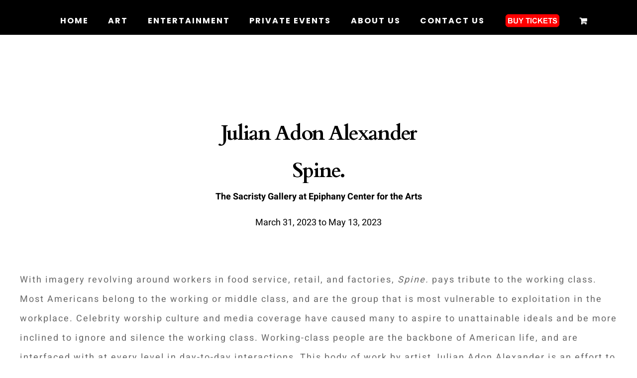

--- FILE ---
content_type: text/css
request_url: https://epiphanychi.com/wp-content/plugins/eventon-rsvp/assets/RS_styles.css?ver=2.9.14
body_size: 49329
content:
/**
 * 	RSVP Events Calendar styles
 * 	@version 2.9.8
*/

:root{
	--evors_border_rad_1 : 15px;
	--evors_bgc_inside_content : #e6e6e6;
	--evors_bgc_inside_content2 : #e0e0e0;
	--evors_bgc_bad : #ff5226;
	--evors_bgc_checked : #8fc255;
	--evors_bgc_checkin : #2798f7;
	--evors_bgc_waitlist : #93d2ff;
	--evors_green : #6dc56b;
}

/* overrides */
	.evors_lightbox.evo_lightbox .evolbclose{top:35px; margin:20px;}
/* general */
	.evors_lightbox_body .rsvp_confirmation b:before
	{
		-webkit-box-sizing: inherit;
	    -moz-box-sizing: inherit;
	    box-sizing: inherit;
	}
	/*html.evo_overflow, body.evo_overflow{ 
		overflow:hidden;
		position: relative;height: 100%;
	}*/
	.evoRS_top{
		margin-top: 10px;
	}
	.evoRS_top p{margin-bottom: 5px;padding: 0;}
	p.evors_rsvp_option_selector span:hover, div.evors_count span:hover{
		background-color: #8f8f8f;
		color: #fff
	}
	p.evors_rsvp_option_selector span.select, div.evors_count span.select{
		color: #fff; background-color: #ecba78;
	}
	.evoRS_top .evors_rsvp_choices span.inactive{
		pointer-events: none;
	}
	p.evors_rsvp_option_selector span, div.evors_count span, p.evors_rsvp_option_selector em.evors_001{
		background-color: #fff;
		padding:5px 8px;
		margin-right: 5px;
		color: #6b6b6b;
		display: inline-block;
		cursor: pointer;
		position: relative;
		border-radius: 4px;
	}
	p.evors_rsvp_option_selector span em{
		position: absolute;
		background-color: #e18080;
		color: #fff;
		font-size: 9px;
		text-align: center;
		border-radius:50%;
		height: 18px; width: 18px;
		top: 0;left: 0;
		margin: -9px 0 0 -7px;
	}
	.evors_001{cursor: pointer;}
	p.evors_rsvp_option_selector em.evors_001{background-color: #D6D6D6; margin-right: 0; float: right;}
	p.evors_rsvp_option_selector em.evors_001:hover{background-color: #fff;}

	.evoRS_form .evors_subtitle{
		font-size: 16px; padding-bottom: 10px;display: block; margin: 0;
	}
	.evors_change_rsvp span.change{display:inline-block;}	
	.evoRS_status_option_selection span, 
	.evors_rsvped_status_user, 
	.evors_change_rsvp span.change,
	body .evors_btn{
		border:1px solid var(--evo_color_1);
		padding: 4px 15px;
		font-style: normal;
		margin-right: -1px;
		text-transform: uppercase;
		cursor: pointer;
		font-weight: normal;
		background-color: #fff;
		color: var(--evo_color_1);
	}
	body .evors_btn{
		border-radius: 5px;
		font-size: 14px;
	}
	.evoRS_status_option_selection span{
		background-color: #fff;
		border-color: var(--evo_color_1);
		color: var(--evo_color_1);
	}
	.evcal_evdata_cell .evoRS_status_option_selection span{
		padding: 8px 20px;
		font-size: 14px;
		display: inline-block;
		border-radius: 20px; margin-right: 10px;
		font-family: var(--evo_font_1);
    	font-weight: 800;
    	display: flex;align-items: center;
	}
	#evcal_list .eventon_list_event .evorow .evoRS_status_option_selection .evors_rsvp_choices{display: flex;}
	.evcal_evdata_cell .evoRS_status_option_selection span i{
		    background-color: #333;
	    padding: 2px 5px;
	    margin-left: 9px;
	    border-radius: 20px;
	    font-size: 12px;
	    color: #fff;
	    font-style: normal;
	    margin-right: -9px;
	}
	.ajde_evcal_calendar.color #evcal_list .eventon_list_event .evoet_cx em.evors_rsvped_status_user{
		color:var(--evo_color_2);border:none;
	}
	.evors_rsvped_status_user{cursor: default; background-color: #ececec; border-radius: 20px; margin-left: 10px;}
	.evoRS_status_option_selection .evors_rsvped_status_user{
		background-color: #ffffff;
		border:none; padding:5px 20px; font-weight: bold;
	}
	.ajde_evcal_calendar.cev #evcal_list .evors_rsvpiable em.evors_rsvped_status_user,
	.ajde_evcal_calendar.cev.color #evcal_list .evors_rsvpiable em.evors_rsvped_status_user,
	.evo_lightboxes .evo_pop_body.color .evors_rsvpiable em.evors_rsvped_status_user
	{color:#8c8c8c;border:none;}

	.evoRS_status_option_selection p.sin span{border-radius: 5px;}
	.evoRS_status_option_selection span:hover, 
	.evoRS_status_option_selection span.set, 
	.evors_change_rsvp span.change:hover{
		background-color: #888888; color:#fff;
	}
	.evoRS_status_option_selection p{
		margin: 0; padding: 0;
	}
	
	.evors_submission_form .hiddable{display: none;}
	.evors_submission_form.rsvp_n .show_no,.evors_submission_form.rsvp_y .show_yes{display: block;}
	.evors_submission_form.rsvp_y .show_no,
	.evors_submission_form.rsvp_n .show_yes,
	.evors_submission_form.rsvp_m .show_no{display: none;}
	
	.submission_form.rsvp_y .additional_note{display: none;}
	.submission_form.rsvp_n .additional_note.hide_no{display: block;}
	.evors_find_action p{font-size: 18px;}
	.evors_rsvpiable_text{    font-size: 13px;margin-right: 10px;}

/* plus minus 2.9.12 */
	.evors_forms .form_row .evo_plusminus_adjuster{display: flex;flex-direction: row;align-items: center;}
	.evors_forms .form_row .evo_plusminus_adjuster b{
		border-radius: 50%;
	    height: 30px;
	    width: 30px;
	    color: #fff;
	    background-color: #c9c9c9;
	    display: flex; justify-content: center;
	    line-height: 26px;
	    text-align: center;
	    font-size: 24px;
	    font-weight: normal;
	    cursor: pointer;
	    position: relative;
	    top: 0;  padding: 0; margin-right: 10px;
	}
	.evors_forms .form_row .evo_plusminus_adjuster b.plu{
		background-color: var(--evo_color_prime);
    	line-height: 28px; margin-right: 0px; margin-left:10px;
	}
	.evors_forms .form_row .evo_plusminus_adjuster b.reached,
	.evors_forms .form_row .evo_plusminus_adjuster b.plu.reached{    background-color: #dadada;cursor: default;}

/* widget styles */
	#evcal_widget .evcal_evdata_cell .evoRS_status_option_selection span{font-size: 11px; padding:5px;}
	#evcal_widget .evcal_desc3_rsvp .evors_rsvpiable,
	#evcal_widget .evors_eventtop_data{font-size: 11px; padding:3px 0;}
	#evcal_widget .evcal_desc3_rsvp .evors_rsvpiable .evors_choices{font-size: 11px}
	#evcal_widget .evors_eventtop_data.remaining_count{margin-left: 0; padding-left: 0; border:none; display: block}
	#evcal_widget .evors_change_rsvp span.change{margin:5px 0;}
	#evcal_widget .evcal_evdata_row .evors_section.evors_user_text p{font-size: 12px}
	#evcal_widget #evcal_list .eventon_list_event .evcal_desc em.evors_rsvped_status_user{margin:5px 0;}
	.widget .evcal_desc .evors_eventtop_data em{font-size: 11px;}		
	#evcal_widget .evors_eventtop_section_data{background-color: transparent;padding: 0;}

	.widget-area .eventon_list_event .evors_rsvpiable b,
	#evcal_widget .eventon_list_event .evors_rsvpiable b{
		display: none
	}
	.widget .evors_rsvpiable_text{margin-bottom: 10px}
	.widget .evoet_cx .evcal_desc3_rsvp span.evors_rsvpiable{margin: 0 0 10px 0;}
	body .widget .eventon_list_event .evors_rsvpiable b{margin-top: 5px;flex-basis: 100%; padding:5px 0;}
	

	
/* event top */	
	.ajde_evcal_calendar.boxy.boxstyle0 .evcal_desc3_rsvp{margin-top: 5px;}
	.eventon_events_list .eventon_list_event .evoet_cx .evcal_desc3_rsvp,
	.evo_pop_body .evoet_cx .evcal_desc3_rsvp{
		display: flex; flex-wrap: wrap;
	}
	.evoet_cx .evcal_desc3_rsvp span.evors_rsvpiable{
		clear:both;
		padding: 0; margin-right: 10px;
	 	display: flex;align-items: center; flex-wrap: wrap;
	 	font-size: 12px;
	 	position: relative;
	 	line-height: 1.1;
	}	
	body .eventon_list_event .evoet_cx .evcal_desc3_rsvp .evors_eventtop_section_data{
		display: flex;align-items: center;flex-wrap: wrap;
	    border-radius: 25px;padding: 0px;
	    flex-direction: row;
	}
	.evoet_cx .evcal_desc3_rsvp span.evors_rsvpiable{margin-bottom: 5px;}
	.evoet_cx .evcal_desc3_rsvp .evors_eventtop_section_data .evors_eventtop_data{
		clear: both;
	    padding: 0;padding-right: 10px;padding-bottom: 5px;
	    display: flex;align-items: center;
	    font-size: 12px;
	    position: relative;
	    line-height: 130%;
	}	

	body .evoet_cx .evors_eventtop_data em{
		font-style: normal;
		padding: 5px 10px;		
		border-radius: 10px;
		text-transform: uppercase;
		margin: 0 10px 0 0;	text-align: center;line-height: 1.1;		
	}
	#evcal_list .evoet_cx .evors_eventtop_section_data .evors_eventtop_data em,
	.evoet_cx .evors_eventtop_section_data .evors_eventtop_data em{
    	color: #fff; background-color: var(--evo_color_2);}
    .evoet_cx .evors_eventtop_section_data .evors_eventtop_data.remaining_count em
    {background-color: #6dc56b;color:#fff;}

	body .eventon_list_event .evcal_list_a .evors_rsvpiable em.evors_rsvped_status_user, 
	body .evo_pop_body .evors_rsvpiable em.evors_rsvped_status_user{
		cursor: default;margin: 0 0 0 5px;padding: 5px 10px;}		
		.evoet_cx .evcal_desc3_rsvp .evors_eventtop_section_data.sinval span.evors_eventtop_data.remaining_count{
			border:none;padding-left: 0;margin-left: 0;
		}
	body .eventon_list_event .evors_rsvpiable span:last-child, 
	body .evo_pop_body .evors_rsvpiable span:last-child{margin-right: 8px;}	
	body .eventon_list_event .evors_rsvpiable b{font-style: normal;padding-left: 10px;font-weight: normal;}
	body .eventon_list_event .evors_rsvpiable span.evors_choices{}
	body .eventon_list_event .evors_rsvpiable span.evors_choices:first-child{border-radius: 20px 0 0 20px;padding-left: 15px;}
	body .eventon_list_event .evors_rsvpiable span.evors_choices:last-of-type{border-radius: 0 20px 20px 0px;padding-right: 15px;border-left: none}
	body .eventon_list_event .evors_rsvpiable span.evors_choices.one{border-radius: 20px;border-left:1px solid #cdcdcd;}
	body .eventon_list_event .evcal_list_a .evors_rsvpiable span, 
	body .evo_pop_body .evors_rsvpiable span{
		border: 1px solid #fff;
		padding: 4px 10px;
		font-style: normal;
		 	margin-right: -1px;
		text-transform: uppercase;
		cursor: pointer;
		display: inline-block;
		font-size: 12px;
		position: relative;
	}
	body .eventon_list_event .evcal_list_a .evors_rsvpiable.loading:before, 
	body .evo_pop_body .evors_rsvpiable.loading:before, 
	body .evorow.evo_metarow_rsvp.loading:before,
	.rsvpmanager_event.loading:before{
		background: #FAFAFA url(evo-loader.gif) left center no-repeat;
		position: absolute;
		height: 100%; width: 100%;
		content:"";
		top: 0; z-index: 5;
		opacity: 0.5;
	}
	body .evorow.evo_metarow_rsvp.loading, .rsvpmanager_event.loading{position: relative;}
	body .evorow.evo_metarow_rsvp.loading:before, .rsvpmanager_event.loading:before{
		background-position: center center;left: 0;
	}

	body .eventon_list_event .evcal_list_a .evors_rsvpiable span:hover, 
	body .evo_pop_body .evors_rsvpiable span:hover{background-color: var(--evo_color_1)}	

	.ajde_evcal_calendar.boxy .evoet_cx .evcal_desc3_rsvp>*,
	.ajde_evcal_calendar.boxy .evoet_cx .evcal_desc3_rsvp span
	{color:#fff;}

	.ajde_evcal_calendar.boxy .evoet_cx .evcal_desc3_rsvp span.evors_eventtop_data.remaining_count
	{padding-left: 0px;}

/* color eventtop */
	.ajde_evcal_calendar.color .eventon_events_list .eventon_list_event .evors_rsvpiable span.evors_choices,
	body .ajde_evcal_calendar.color .eventon_list_event .evors_rsvpiable b ,
	.ajde_evcal_calendar.color .eventon_list_event .evors_eventtop_section_data .evors_eventtop_data
	{color:#fff;}

/* captcha */
	.evors_captcha span.captcha{
		background: url(captcha.png) top left no-repeat;
		width: 167px; height: 20px;
		display: block;
	}
	.evors_captcha span.captcha.code1{background-position: 0 0px;}
	.evors_captcha span.captcha.code2{background-position: 0 -25px;}
	.evors_captcha span.captcha.code3{background-position: 0 -50px;}
	.evors_captcha span.captcha.code4{background-position: 0 -75px;}
	.evors_captcha span.captcha.code5{background-position: 0 -100px;}
	.evors_captcha span.captcha.code6{background-position: 0 -125px;}
	.evors_captcha span.captcha.code7{background-position: 0 -145px;}

/* checkbox field */	
	.evors_forms .field_checkbox span{
		display:flex;
		align-items: center;
	}
	.evors_forms .field_checkbox em{
		background-color: #fff;
		border-radius: 20px;
		margin-right: 20px;
		height: 20px; min-width: 20px; flex-basis:20px;
		display: inline-block;
		cursor: pointer;
		position: relative;
	}
	.evors_forms .field_checkbox span span{
		text-align: left
	}
	.evors_forms .field_checkbox em.err{border:1px solid #f74949;}
	.evors_forms .field_checkbox em:hover{background-color: #d8d8d8;}
	.evors_forms .field_checkbox em.checked:after{
		content:"";
		border-right: 3px solid #949494;
		border-bottom: 3px solid #949494;
		height: 4px; width: 8px;
		position: absolute;
		transform-origin: left top;
		transform: scaleX(-1) rotate(45deg);
		left: 11px; top: 3px;
	}

/* form style */
	.evcal_btn{cursor: pointer;}
	.evoRS_row{
		margin-bottom: 5px;
		padding: 0;
	}
	.evoRS_row_names{min-height:48px;overflow: hidden;}
	.evoRS_row span{
		width: 50%;
		float: left;
		display: block;
		margin-bottom: 8px;
		box-sizing:border-box;
		-moz-box-sizing:border-box;
	}
	.evoRS_row span:first-child{
		padding-right: 10px;
	}
	.evoRS_row i{clear: both;}

	.evoRS_form .evoRS_row input.required{
		border:1px solid #dea3a3;
	}
	.evoRS_row input[type='text']{
		height: auto;
		display: block;
		border:none;
		box-sizing:border-box;
		-moz-box-sizing:border-box;
		width: 100%;
		border:1px solid transparent;
		margin-bottom: 2px;
		padding-bottom: 4px;
	}
	.evoRS_row label{
		display: block;
		font-size: 10px;
	}
	.evoRS_bottom p{margin-bottom: 5px;padding: 0;}
	.evoRS_bottom p.evors_changersvp{margin-bottom: 10px;}
	.evoRS_bottom{
		margin-bottom: 10px;
		margin-top: 15px;
	}
	div.evors_count{min-height: 35px;}
	div.evors_count span{width: auto;}
	div.evors_count label{margin-top: 4px;}

	div.evoRS_row.evors_count em.countspans{display: block;}
	div.evors_count {margin-bottom: 10px;}
	div.evors_count span{margin-bottom: 2px;}
	.evoRS_row.evors_chk label, div.evors_count label{
		display: inline-block;
		margin-left: 0px;
		font-size: 14px;
	} 
	
	#evcal_list .eventon_list_event .evcal_evdata_row .evoRS_form p.evors_msg, .evo_popin .evcal_evdata_row .evoRS_form p.evors_msg{
		padding: 3px 6px; background-color: #B3D89A;color: #fff;
		margin-top: 4px;
	}
	#evcal_list .eventon_list_event .evcal_evdata_row .evoRS_form p.evors_msg.err,.evo_popin .evcal_evdata_row .evoRS_form p.evors_msg.err{
		background-color: #dea3a3; color:#fff;
		padding: 3px 6px
	}
	#evorsvp_form p.terms a{color:#fff;text-decoration: none;}
	#evorsvp_form p.terms a:hover{text-decoration: underline;}

/* inCard form */
	.evcal_eventcard .evors_incard_form{position: relative; display: none;padding: 45px;    border-radius: 10px;
    margin: 10px 0;}
	.evcal_eventcard .evors_incard_form.show{display: block;}
	
	/* close button */
		.evors_gen_form a.evors_incard_close:hover{opacity: 1;}
		.evors_gen_form a.evors_incard_close{
			position: absolute;
		    top: 0;
		    right: 0;
		    margin: 15px;
		    color: #ffffff;
	    	background-color: rgba(255, 255, 255, 0.3);
	    	opacity: 0.5;
		    border-radius: 50%;
		    padding: 5px;
		    height: 20px;
		    width: 20px;
		    text-align: center;
		    line-height: 90%;
		    cursor: pointer;
		    box-sizing: content-box;
		    -moz-box-sizing: content-box;
		    text-indent: -9999px
		}
		a.evors_incard_close:before, .evors_incard_close:after{
			position: absolute;
			left: 14px;
			top: 7px;
			content: ' ';
			height: 50%;
			width: 2px;
			background-color: #fff;
		}
		.evors_incard_close:before {transform: rotate(45deg);}
		.evors_incard_close:after {transform: rotate(-45deg);}

	.evors_incard_form{
		background-color: #5ab535;
		padding:30px;		
	}
	.evors_incard_form.error{background-color: var(--evors_bgc_bad)}
	#evcal_list .eventon_list_event .evcal_eventcard .evors_incard_form p,
	.evors_incard_form #evorsvp_form p
	{color:#fff;}
	#evcal_list .eventon_list_event .evcal_eventcard .evors_incard_form .notification p{font-size: 16px;}
	body .evors_incard_form .rsvp_confirmation b{
		margin: 0 auto 30px 0;
	}
	.evors_incard_form .form_row.rsvp_status{display: none;}
	.evors_incard_form .evors_forms.form_update .form_row.rsvp_status{display: block;}

/* progress bar */
	.evocard_row .evors_bar{margin:20px 0 40px;}
	.evocard_row .evors_bar .evors_bar_full{
		    background-color: #cbcbcb;
	    width: 100%;
	    height: 10px;
	    border-radius: 15px;
	    position: relative;
	}
	.evocard_row .evors_bar .evors_bar_full::before{
		content: attr(data-cap);
	    right: 5px;
	}
	.evocard_row .evors_bar .evors_bar_full .evors_attendace{
		position: absolute;
	    left: 0;
	    height: 10px;
	    background-color: var(--evo_color_prime);
	    border-radius: 15px 0 0 15px;
	    background-image: linear-gradient(45deg, #c5d6e0, var(--evo_color_prime));
	}
	.evocard_row .evors_bar .evors_bar_full .evors_attendace:after{
		content:'';position: absolute;
		height: 16px;width: 16px;
		right: 0; margin-top: -3px; margin-right: -3px;
		background-color: var(--evo_color_prime);
		border-radius: 25px;
	}
	.evocard_row .evors_bar .evors_bar_full .w0.evors_attendace:after{display: none;}
	.evocard_row .evors_bar .evors_bar_full .evors_attendace.w100{
		border-radius: 15px;
	}
	.evocard_row .evors_bar .evors_bar_full .evors_attendace::before{
		content: attr(data-att);		    
	    left: 5px;min-width: 120px;
	}
	.evocard_row .evors_bar .evors_bar_full::before,
	.evocard_row .evors_bar .evors_bar_full .evors_attendace::before{
		position: absolute;
		opacity: 0.6;top: 15px; 
	}



/* lightbox clean */
	.evo_lightbox_body.clean,
	.evors_lightbox .evo_lightbox_body.evo_lightbox_body.clean	
	{background-color: #fff; color:var(--evo_color_1);}

	.evors_lightbox .evo_lightbox_body.evo_lightbox_body.clean.error{
		background-color: #ff7a7a
	}	

	.evors_lightbox .evo_lightbox_body.clean .evors_submission_form,
	.evors_lightbox .evo_lightbox_body.clean ,
	.evors_lightbox .evo_lightbox_body.clean .evors_submission_form .label,
	.evo_lightbox_body.clean .evors_submission_form, 
	.evors_lightbox_body.clean #evorsvp_form h3
	{color:var(--evo_color_1);}

	.evors_lightbox_body.clean #evorsvp_form .form_row select, 
	.evors_lightbox_body.clean #evorsvp_form .form_row input
	{color:var(--evo_color_1); border:1px solid var(--evo_color_1);}

	.evo_lightbox_body.clean #evorsvp_form .rsvp_status span{border-color: var(--evo_color_1);}
	.evo_lightbox_body.clean #evorsvp_form .rsvp_status span.set{
		    background-color: var(--evo_color_1);  color: #fff;
	}

	.evo_lightbox_body.clean #evorsvp_form #submit_rsvp_form{
		    color: #fff;
   		background-color: var(--evo_color_prime);
	}
	.evors_lightbox_body.clean #evorsvp_form .form_row input::-webkit-input-placeholder,
	.evors_lightbox_body.clean #evorsvp_form .form_row textarea::-webkit-input-placeholder
		{color: var(--evo_cl_b40); font-style:italic;}
	.evors_lightbox_body.clean textarea:-moz-placeholder
		{color: var(--evo_cl_b40); font-style:italic;} 
	.evors_lightbox_body.clean textarea::-moz-placeholder
		{color: var(--evo_cl_b40); font-style:italic;}
	.evors_lightbox_body.clean textarea:-ms-input-placeholder{color: var(--evo_cl_b40); font-style:italic;}

/* lightbox form */
	.evors_lightbox .evo_lightbox_body.evo_lightbox_body.error{background-color: var(--evors_bgc_bad)}
	.evors_lightbox .evo_lightbox_body{
		background-color: var(--evors_green);
		border-radius: 25px;
		color:#fff;
		padding: 50px;
		text-align: center;position: relative;
	}
	#evors_form_section{
		color: #fff;
		padding: 50px 0;
	}
	#evorsvp_form.loading:before{
		background: url(evo-loader.gif) center center no-repeat;
		position: absolute;
		height: 100%; width: 100%;
		content:"";
		top: 0; left: 0;
		opacity: 0.5;
	}
		#evorsvp_form.loading{opacity: 0.4}
		

	#evorsvp_form #evors_form_close:hover{opacity: 1;}
	
	#evorsvp_form p{margin: 0;padding: 0;}
	#evorsvp_form h3{
		margin: 0; padding: 0 0 5px 0;
		color: #fff;
	}
	#evorsvp_form h3.form_header.notice{
		background-color: #fff;
		color: var(--evo_color_1);
	    padding: 10px 20px;
	    margin: 10px 0;
	    border-radius: 15px;
	}
	#evorsvp_form p.evors_subtitle{
		padding-bottom: 10px;
	}
	#evorsvp_form p.evors_rsvpid_tag{
		margin-bottom: 15px;
		padding: 3px 10px; border-radius: 8px;
		background-color: #7d9662;
		color: rgba(255, 255, 255, 0.54);
		display: inline-block;
	}
	/* checkmark for success message */
		body .rsvp_confirmation b{
			position: relative;
			display: block;
			margin: 20px auto 20px;
		  	width: 45px;
		  	height: 45px;
		  	border: 2px solid #ffffff;
		  	border-radius: 50%;
		}
		body .rsvp_confirmation b:before{
			content: '';
		  	display: block;
		  	position: absolute;
		  	top: 50%;
		  	left: 50%;
		  	margin: -8px 0 0 -8px;
		  	height: 10px;
		  	width: 16px;
		  	border: solid #ffffff;
		  	border-width: 0 0 4px 4px;
		  	-webkit-transform: rotate(-45deg);
		  	-moz-transform: rotate(-45deg);
		  	-ms-transform: rotate(-45deg);
		  	-o-transform: rotate(-45deg);
		  	transform: rotate(-45deg);
		}
	#evorsvp_form .form_row.rsvp_status{padding-bottom: 20px;}
	#evorsvp_form .rsvp_status p span:first-child{border-radius:20px 0 0 20px;padding-left: 15px;}
	#evorsvp_form .rsvp_status p span:nth-last-child(2){border-radius:0 20px 20px 0;padding-right: 15px;	}
	#evorsvp_form .rsvp_status span{
		display: inline-block;
		text-transform: uppercase;
		border:1px solid #fff;
		padding:8px 10px;
		margin-right: -1px;
		cursor: pointer;
	}
	#evorsvp_form .rsvp_status p.sin span{border-radius: 5px;}
	#evorsvp_form .rsvp_status span:hover{
		background-color: rgba(255, 255, 255, 0.21);
		opacity: 0.8;
	}
	#evorsvp_form .rsvp_status span.set{
		background-color: #fff;
		color: #a4d690;
	}
	#evorsvp_form .rsvp_status span.one{border-radius: 5px}
	#evorsvp_form .form_row{
		padding-bottom: 20px;
	}	
	#evorsvp_form .form_row.tal{text-align: left;}
		#evorsvp_form .ajde_yn_btn.evo_elm{background-color: var(--evo_color_1)}
		#evorsvp_form .ajde_yn_btn.evo_elm.NO{background-color: rgba(255, 255, 255, 0.25);}
		#evorsvp_form .form_row .yesno_row span.field_name{padding-left: 50px}
		#evorsvp_form .evo_field_container{margin-top: 5px;}		
		#evorsvp_form .evo_elm_row input, 
		#evorsvp_form .evo_elm_row select, 
		#evorsvp_form .evo_elm_row textarea, 

		#evorsvp_form .form_row input, 
		#evorsvp_form .form_row select, 
		#evorsvp_form .form_row textarea{
			border:none;
			background-color: rgba(255, 255, 255, 0.25);
			color: var(--evo_color_1);
			padding: 10px 20px;border-radius: 25px;
			display: inline-block;
			margin: 0;
			box-sizing:border-box;
			border:1px solid rgba(255, 255, 255, 0);
			box-shadow:none;
		}
		#evorsvp_form .form_row .evors_checko{cursor: pointer;}
		#evorsvp_form .form_row input:focus, #evorsvp_form .evo_elm_row input:focus{outline:none;}
		#evorsvp_form .form_row input[readonly=readonly]{background-color: rgba(255, 255, 255, 0.3);}
		
		#evorsvp_form .form_row.req.err input,
		#evorsvp_form .form_row.req.err select,
		#evorsvp_form .form_row.req.err textarea,
		#evorsvp_form .form_row.req.err span.ajde_yn_btn
		{border:1px solid rgba(255, 255, 255, 0.8)}


		#evorsvp_form .form_row select option{color:#3d3d3d;}
		.evors_popup #evorsvp_form .form_row .err{
			border:1px solid red;
		}
		#evorsvp_form .form_row.name{display:flex;flex-wrap: wrap;gap:10px;}
		#evorsvp_form .form_row.name label{flex-basis: 100%;}
		#evorsvp_form .form_row input.name{
			flex-basis: 49%; display: inline-block;
		}
		#evorsvp_form .form_row input.name[name=last_name]{}
		#evorsvp_form .evo_elm_row input,
		#evorsvp_form .form_row input.regular, 
		#evorsvp_form .form_row textarea{
			width: 100%;
		}

		#evorsvp_form .form_row input.captcha{ width: 70px; text-align: center;}
		#evorsvp_form .form_row.count input{width: 100px; text-align: center;	}
		#evorsvp_form .form_row.additional_field label, 
		#evorsvp_form .form_row label, 
		#evorsvp_form .form_row .evo_field_label, 
		#evorsvp_form .evo_elm_row label, 
		#evorsvp_form .form_row.count label{
			display: block;text-align: left;
			margin-bottom: 5px; font-size: 14px; font-weight: 800;
		}
		#evorsvp_form .form_row input:focus, #evorsvp_form .evo_elm_row input:focus{
			background-color: rgba(255, 255, 255, 0.5);
		}
		#evorsvp_form .form_row input::-webkit-input-placeholder, 
		#evorsvp_form .form_row textarea::-webkit-input-placeholder, 
		#evorsvp_form .form_row input::-webkit-input-placeholder, 
		.evors_lightbox_body textarea::-webkit-input-placeholder
			{color: #88b077; font-style:italic;}
		#evorsvp_form .form_row input:-moz-placeholder, 
		.evors_lightbox_body textarea:-moz-placeholder
			{color: #88b077; font-style:italic;}
		#evorsvp_form .form_row input::-moz-placeholder, 
		.evors_lightbox_body textarea::-moz-placeholder
			{color: #88b077; font-style:italic;}
		#evorsvp_form .form_row input:-ms-input-placeholder, 
		.evors_lightbox_body textarea:-ms-input-placeholder
			{color: #88b077; font-style:italic;}

		#evorsvp_form .form_row .form_guest_names_list input{margin-bottom: 10px;}
		#evorsvp_form .form_row .ui-input-text{display: inline-block;}
		#evorsvp_form .form_row.updates label{display: inline-block; margin-left: 5px;}

		#evorsvp_form .form_row .evo_elm_select,
		#evorsvp_form .form_row.captcha,
		#evorsvp_form .form_row.count .evo_elm_row
		{display: flex;align-items: center;}
		#evorsvp_form .form_row .evo_elm_select label,
		#evorsvp_form .form_row.captcha label,
		#evorsvp_form .form_row.count .evo_field_label
		{margin-right: 10px; margin-bottom: 0}
		#evorsvp_form .form_row.filesel input{width: 100%}

		#evorsvp_form .evo_elm_row.yesno_row{text-align: left;}

	#evorsvp_form a.evors_submit, 
	#evorsvp_form #change_rsvp_form, 
	#evorsvp_form #call_change_rsvp_form, 
	#evorsvp_form #submit_rsvp_form{
		display: inline-block;
		font-size: 14px;
		margin-top: 4px;
		text-transform: uppercase;
		text-decoration: none;
		border-radius: 20px;
		border-bottom: none;
		background-color: #fff;
		color: #6dc56b;
	}
		#evorsvp_form #submit_rsvp_form{margin-top: 30px;}
	#evorsvp_form a.evors_submit:hover,
	#evorsvp_form #change_rsvp_form:hover,
	#evorsvp_form #call_change_rsvp_form:hover,
	#evorsvp_form #submit_rsvp_form:hover
	{opacity: 0.6;}

	#evorsvp_form .notification.err p{
		display: inline-block; 
		background-color: var(--evo_color_1);
		color: #fff;
		padding: 3px 8px;
		border-radius: 5px
	}	
	#evorsvp_form .notification.err{		
		padding: 5px 0; margin-bottom: 10px;
		text-transform: uppercase;
	}
	#evorsvp_form .notification{
		font-size: 18px;
		border-radius: 4px;		
	}
/* eventCard elements */
	.evors_guests_list{ margin-bottom: 10px;}
	#evcal_list .eventon_list_event .evcal_eventcard p.evors_whos_coming, 
	.evo_lightbox_body.evcal_eventcard p.evors_whos_coming{
		padding: 0px 10px 10px 0;
		margin: 0;	display: flex;flex-wrap: wrap;
	}
	#evcal_list .eventon_list_event .evcal_eventcard p.evors_whos_coming_title, 
	.evo_lightbox_body.evcal_eventcard p.evors_whos_coming_title{
		padding: 0px;
		font-size: 14px;
		font-style: normal;		
		margin: 0 0 10px 0;
		font-weight: bold;
		text-transform: uppercase;
		font-weight: bold;
	}	
	.evors_whos_coming_title em{font-style: normal; opacity: 0.6;margin-left: 5px;}
	.evors_whos_coming_title em i{font-style: normal;
		color: #fff;
	    background-color: var(--evo_color_1);
	    padding: 2px 8px;
	    border-radius: 20px;
	}
	.evors_whos_coming_title.whosnotcoming em i{background-color: #c2c2c2}
	.evors_whos_coming{
		position: relative;
	}
	.evors_whos_coming span.initials{text-transform: uppercase;padding: 5px;}
	.evors_whos_coming span{
		display: inline-block;
		border-radius: 50%;
		height:40px;
		min-width: 40px;
		background-color: #fff;
		text-align: center;
		line-height: 40px;
		color: #6b6b6b;
		margin-right: 9px; margin-bottom: 9px;
		font-style: normal;
		cursor: pointer;
		transition:all 0.2s;
	    -webkit-transition:all .2s;
	    -moz-transition: all 0.2s;
	    position: relative;
	}
	.evors_whos_coming span.fullname{
		height: auto; line-height: 100%; border-radius: 25px;
		padding: 8px 25px;
	}
	.evors_whos_coming span:hover{opacity: 1}
	.evors_whos_coming span i{
		font-weight: normal;
		font-style: normal;
		margin-left: 10px;
	}

	.evors_whos_coming span i{
		    font-weight: normal;
	    font-style: normal;
	    margin-left: 10px;
	    position: absolute;
	    background-color: #333;
	    /* height: 20px; */
	    z-index: 90;
	    right: 0;
	    color: #fff;
	    line-height: 1;
	    font-size: 10px;
	    padding: 5px;
	    border-radius: 10px;
	    margin-top: -5px;
	    margin-right: -5px;
	}
	.evors_whos_coming span.fullname i{margin-top: -10px}
	.evors_whos_coming em{
		position: absolute;
		background-color: #3d3d3d;
		color: #fff;
		padding: 5px 10px;border-radius: 8px 8px 8px 0;
		display: none;z-index: 5;
	}
	.evors_whos_coming em:before{
		content:"";
		width: 0;
		height: 0;
		border-style: solid;
		border-width: 10px 10px 0 0;
		border-color: #3d3d3d transparent transparent transparent;
		display: block; position: absolute; 
		left:0; bottom:-10px;
	}
	.event_description .evcal_evdata_cell h3.additional_info{
		padding: 0px; padding-bottom: 5px;
	}
	.evors_additional_data{
		background-color: #D8D8D8;
		border-radius: 5px;
		padding:15px;
		margin-top: 5px;
	}
	.evcal_evdata_row .evors_section{padding-bottom: 8px; }
	.evcal_evdata_row .evors_section.evors_user_text p{
		font-style: normal;
	    padding: 5px 0;
	    display: block;
	    line-height: 130%;
	}
	.evcal_evdata_row .evors_attendance_count_data{
		display: flex;flex-direction: row;margin-top: 10px;
	}
	.evcal_evdata_row .evors_attendance_count_data .evors_section{
		display: block;
		padding: 20px; margin: 0 10px 10px 0;
		border:none;
	}

	/* geberalized section box */
		.evcal_evdata_row .evors_section.sec_shade{
			background-color: var(--evors_bgc_inside_content);
			border-radius: var(--evors_border_rad_1);
			padding:20px;
		}

	.evcal_evdata_row .evors_attendance_count_data p em{
		display: block;
		font-size: 30px;
		background-color: transparent;
		color: #808080;
		font-style: normal;
		/* padding-bottom: 10px; */
		/* background-color: #e6e6e6; */
		clear: both;
		line-height: 140%;
		border-radius: 5px;
		/* text-align: center; */
		min-width: 70px;
		/* padding: 5px; */
		margin-bottom: 5px;
		text-transform: uppercase;
		/* border: 1px solid #ededed; */
	}
	.evcal_evdata_row .evors_attendance_count_data .remaining_count em{
		background-color: var(--evo_color_prime);
	    padding: 0px 10px;
	    color: #FFF;
	    border-radius: 25px;
	    text-align: center;
	}
	.evcal_evdata_row .evors_stat_data p em i{font-style: normal;opacity: 0.2;margin-left: 10px;}	
	.evcal_evdata_row .evors_section.evors_mincap.nosr{	border:none;padding-left: 0;margin-left: 0;	}
		
	.evcal_evdata_row .evors_section.evors_guests_list.evors_notcoming_list{background-color: var(--evors_bgc_inside_content2);}
	.evors_additional_data >*{margin: 0;}
	.evors_remaining_spots p{margin: 0; padding: 0;}
	.evors_section.evors_subtext p,.evors_section.evors_mincap p{margin: 0;}

	.evors_change_rsvp span.change{font-size: 13px;border-radius: 20px;margin-left: 10px;}
	.evors_loginnow_btn{margin-left: 10px;}
	.evcal_evdata_row .evors_checkmark.fa{
		font-size: 20px;
		display: inline-block;
		background-color: var(--evors_green);
		padding: 10px 11px;
		border-radius: 50%;
		color: #fff;
		margin-right: 20px; box-sizing:border-box;opacity: 1
	}
	.evors_eventcard_content .evoRS_status_option_selection{
		background-color: var(--evors_bgc_inside_content);
	    padding: 10px;
	    border-radius: var(--evors_border_rad_1);
	}
	.evors_evc_rsvpchoice .evors_evc_rsvpchoice_txt{font-size: 16px; font-weight: bold; font-style: normal;}

/* user RSVP manager */
	.eventon_rsvp_rsvplist a, .eventon_rsvp_rsvplist a:hover{
		text-decoration: none;
		box-shadow: none; -webkit-box-shadow:none;
	}
	.evcal_btn.evors{
		border-radius: 4px;
  		border: none;
  		color: #ffffff;
  		background: #237ebd;
  		text-transform: uppercase;
  		text-decoration: none;
  		border-radius: 4px;
  		border-bottom: none;
  		font: bold 14px var(--evo_font_1);
  		display: inline-block;
  		padding: 8px 12px;
  		margin-top: 4px
	}
	.evcal_btn.evors:hover{color: #fff; opacity: 0.6;}
	.eventon_rsvp_rsvplist{ border-radius: 12px; overflow: hidden;border:1px solid var(--evo_color_2);}
	.eventon_rsvp_rsvplist p.rsvpmanager_event{
		transition:all 0.2s; -webkit-transition:all .2s; -moz-transition: all 0.2s;
		padding:10px 15px; margin: 0; border-bottom:1px solid var(--evo_color_2);
		border-left:3px solid var(--evo_color_second);
		font-size: 14px;
	}
	.eventon_rsvp_rsvplist p.rsvpmanager_event:last-child{border-bottom:none;}
	.eventon_rsvp_rsvplist p.rsvpmanager_event:hover{border-left-width: 8px;}
	.eventon_rsvp_rsvplist p.rsvpmanager_event.checked{border-left-color:#65cc5f;}
	.eventon_rsvp_rsvplist p.rsvpmanager_event.pastevent{border-left-color:#e8e8e8;    background-color: #f9f9f9;}
	.eventon_rsvp_rsvplist .rsvpmanager_event a{color: #3d3d3d; font-weight: bold;	}
	.eventon_rsvp_rsvplist p:hover{	background-color: #FCF7F3;	}
	.eventon_rsvp_rsvplist p span{
		font-style: italic;	
		display: block;
		font-size: 12px;
		text-transform: uppercase;		
	}
	.eventon_rsvp_rsvplist p span.rsvpstatus{
		display: inline-block;
		border-radius: 20px;
   	 	padding: 3px 15px;
   	 	text-transform: uppercase;
   	 	font-style: normal;
   	 	margin: 0;
   	 	margin-left: 5px;
   	 	line-height: 130%;
   	 	color: #fff;
   	 	font-size: 14px;
   	 	background-color: 	#B9B9B9;	
	}
		.eventon_rsvp_rsvplist p span.status_Yes{background-color: #65CC5F}
		.eventon_rsvp_rsvplist p span.status_Maybe{background-color: #F7C67E}
	.eventon_rsvp_rsvplist p em{font-style: normal;}
	.eventon_rsvp_rsvplist p em.event_data{font-size: 13px; font-style: italic;}
	.eventon_rsvp_rsvplist p em.event_data span a{font-style: normal; color:#808080;}
	.eventon_rsvp_rsvplist p a.update_rsvp:hover{background-color: #848484;}
	.eventon_rsvp_rsvplist p a.update_rsvp{
		border: none; border-radius: 20px;
		background-color: 	#BBBBBB; color:#fff;
	    padding: 4px 15px;
	    margin:5px 0;
	    cursor: pointer;
	    text-decoration: none;	font-style: normal; display: inline-block;    
	}
	.eventon_rsvp_rsvplist p em.checkin_status.waitlist{background-color: #93d2ff;}
	.eventon_rsvp_rsvplist p em.checkin_status.checked{background-color: #a2ef4a;}
	.eventon_rsvp_rsvplist p em.checkin_status{
		position: relative;
		background-color: #CECECE; color:#fff;
		float: right;text-transform: uppercase;font-size: 12px;font-weight: bold;
		    border-radius: 12px;
	    padding: 3px 15px;
	    margin-right: 30px;margin-top: 10px;
	}
	.eventon_rsvp_rsvplist p em.count{
		color:#fff;border-radius:15px; 
		position: absolute;
	    font-size: 11px;
	    top: 0;right: -30px;
	    padding: 2px 10px;
	    background-color: var(--evo_color_2);
	    height: 100%; display: flex;align-items: center;
	    box-sizing: border-box;
	}
	#evors_rsvp_manager .rsvpmanager_event a{text-decoration: none;
		color:var(--evo_color_1);
		    font-family: var(--evo_font_1);
    	font-weight: 800;
	}

/* waitlist */
	.evcal_evdata_row.evo_metarow_rsvp .wl_inlist{background-color: #cae6ff}
	.evcal_evdata_row.evo_metarow_rsvp .wl_addto{background-color: #a2d3ff}

/* actionuser event manager */
	.evoaursvp_data a.evcal_btn{box-shadow:none;}
	.evoaursvp_data .evors_list ul{	
		list-style: none;
	    margin: 0;
	    border: 1px solid #d5d5d5;
	    border-radius: 10px;
	    overflow: hidden;
	    background-color: #f4f4f4;
	}
	.evoaursvp_data .evors_list ul li{font-size:14px;border-bottom: 1px solid #d5d5d5;padding: 8px 10px;display: flex;align-items: center;  flex-wrap: wrap;}
	.evoaursvp_data .evors_list em.evorsadmin_rsvp{		
	    margin-left: 0;
	    background-color: #f6f6f6;
	    border-radius: 5px;
	    padding: 3px 7px;
	    margin-right: 10px;
	    font-style: normal;
	    font-size: 13px;
	}
	.evoaursvp_data .evors_list span.other_names{
		float: none;
	    display: block;
	    padding-top: 10px;
	    padding-left: 40px;
	    opacity: 0.7;
	    font-style: italic;
	    font-size: 12px;
	}
	.evoaursvp_data .evors_list  span.checkin.checked{background-color: #8bc34a; color:#fff;}
	.evoaursvp_data .evors_list span.checkin{
		background: #119afb;
	    color: #fff;
	    font-size: 12px;
	    border-radius: 15px;
    	padding: 3px 15px 2px;
	    text-transform: uppercase; 
	}
	.evoaursvp_data .evors_list.checkable span.checkin{cursor: pointer;}
	.evoaursvp_data .evors_list.checkable span.checkin:hover{opacity: 0.6;}
	.evoaursvp_data .evors_list span{ margin-left: 8px;}
	.evoaursvp_data .evors_list span.count{background-color: #cbcbcb;padding: 2px 5px; border-radius: 10px;font-size: 13px;}
	
	.evoaursvp_data .evors_list p.noone{
		padding: 10px 25px;
	    background-color: #d8d8d8;
	    border-radius: 10px;
	    /* color: #fff; */
	    margin: 0;
	}
	.evoaursvp_data p.header{
		padding: 5px 10px 15px; margin:0;
		    display: flex;
   		justify-content: space-between;
	}
	.evoaursvp_data p.header em{
	    background-color: #333;
	    color: #fff;
	    padding: 2px 8px;
	    border-radius: 10px;
	    font-size: 12px;}
	
	#evorsau_stats p.num{
	    margin: 10px 0;
	    padding: 20px;
	    font-size: 30px;
	    font-weight: bold;
	    text-transform: uppercase;
	    border-radius: 20px;
	    display: flex;
	    flex-direction: column;
	    align-items: center;
	    color: #fff;background-color: #979797
	}
	#evorsau_stats p.num.checked{background-color: var(--evors_bgc_checked); flex:1;}
	#evorsau_stats p.num.checkin{background-color: var(--evors_bgc_checkin)}
	#evorsau_stats p.num.waitlist{background-color: var(--evors_bgc_waitlist)}
	#evorsau_stats .evorsau_cap_statboxes{
		display: flex;
	    gap: 10px;
	    flex-wrap: wrap;
	}
	#evorsau_stats p.num em{
		font-size: 12px; font-style: normal;
	}
	.evorsau_bar{
		background-color: #ffffff;
		border-radius: 10px;
		display: block;
		height: 20px;
		overflow: hidden;
		margin-top: 10px;
	}
	.evorsau_bar span{	display: block;	float: left;height: 20px;}
	.evorsau_bar span.yes_count, .evorsau_legends span.data_yes b{background-color: #8ac349}
	.evorsau_bar span.no_count, .evorsau_legends span.data_no b{background-color: #ff8e59}
	.evorsau_bar span.maybe_count, .evorsau_legends span.data_maybe b{background-color: #f9d41e}
	.evorsau_legends{padding-top: 10px;}
	.evorsau_legends span {
		margin-right: 10px;
	    display: inline-block;
	    font-size: 13px;
	    position: relative;
	    padding-left: 30px;
	    text-transform: uppercase;
	     font-weight: bold;
	     color:#a0a0a0;
	}
	.evorsau_legends span b{border-radius: 50%; height: 20px; width: 20px;
		position: absolute;
		left: 0;
		margin-top: -1px;
	}
	.evorsau_legends span em{font-style: normal; color:#3d3d3d;}

/* ADDONS */
	.evors_table{}
	.evors_table p{display: flex;flex-wrap: wrap;margin:0;border-bottom: 1px solid #e8e8e8}
	.evors_table p.h{font-weight: 900}
	.evors_table p span{width: 33.3%;padding: 5px;}

	/* Waitlist */
		.evors_waitlist_remaining_spots p.remaining_count span.evorsw_wl_notice,
		.evcal_evdata_cell .evorsw_wl_notice{
			display: inline-block;
		    color: #fff;
		    background-color: #F79191;
		    border-radius: 5px;
		    padding: 5px 15px;
		    margin-bottom: 4px;margin-right: 5px;
		    text-transform: uppercase;
		    font-style: normal;
		    font-weight: bold;
		    line-height: 130%;
		}
		.evors_waitlist_remaining_spots span.evorsw_wl_status{position: relative;}
		.evors_waitlist_remaining_spots span.evorsw_wl_info i.fa{display: inline-block;
			color:#95cd74;margin-right: 5px; font-size: 20px;
		}
		.evors_waitlist_remaining_spots span.evorsw_wl_info .evorsw_wl_size i{
			font-size: 24px;
		    font-style: normal;
		    background-color: #bbb;
		    border-radius: 5px;
		    padding: 10px 10px;
		    display: inline-block;
		    color: #fff;
		}

		#evorsvp_form .evorsw_form_subtitle.evors_subtitle{
			background-color: #fff;
			color:var(--evo_color_2)!important;
			    margin: 10px 0px 40px;
		    padding: 5px 20px;
		    text-transform: uppercase;
		    border-radius: 15px;
		}
		#evorsvp_form .evorsw_remove_wl{
			margin-left: 15px;
		    padding: 3px 10px;
		    background-color: transparent;
		    color: #929292;
		    border: 1px solid #929292;
		}
	/* points */
		.evorsp_star{    color: #fde7a8;background: #ffffff;border-radius: 50%;height: 30px;width: 30px; display: flex;justify-content: center;align-items: center;font-size: 16px; box-shadow: 3px 2px 0px #ead32f; position: absolute; left: 0; top: 10px;}
		
		/* button */
			.evorsp_points{background-color: #fde7a8;padding:40px 30px;border-radius: 12px;display: flex; align-items: center;flex-wrap:wrap;}
			.evorsp_point_count .evorsp_c_text{flex:1 0 50%;}
			.evorsp_points .this{display: flex; flex-direction: column; padding-left: 50px;position: relative;padding-right: 20px;}
			.evorsp_points .fa{    color: #fde7a8;background: #ffffff; border-radius: 50%; height: 30px;width: 30px;display: flex;justify-content: center;align-items: center; font-size: 16px; box-shadow: 3px 2px 0px #ead32f;position: absolute;left: 0;top: 10px;}
			.evorsp_buy_points, .evorsp_gift_points{
				text-align: center;
				    background: rgb(255 210 18);background: linear-gradient(45deg, rgb(255 188 66) 0%, rgb(255 212 0) 100%);
			    border-radius: 20px;
			    padding: 20px;
			    box-sizing: border-box;
			    color: #fff;
			    display: flex;
			    flex-direction: column;
			    /* justify-content: center; */
			    align-items: center;
			    line-height: 1;
			}
			.evorsp_gift_points{background: rgb(54,237,76);background: linear-gradient(45deg, rgba(54,237,76,1) 0%, rgba(0,212,255,1) 100%);}
			.evorsp_buy_points p.t, .evorsp_gift_points p.t{
				    text-transform: uppercase;margin: 5px 0 10px;
			    font-size: 24px;font-family: 'roboto'; font-weight: 900;
			}
		/* points stats */
			.evorsp_user_point_stats{padding:20px;}
			.evorsp_user_point_stats p.tpc{padding: 20px 20px 20px 70px; margin: -20px -20px 0px;position: relative;background-color: #fde7a8}
			.evorsp_user_point_stats p.tpc span{display:flex;flex-direction: column;}
			.evorsp_user_point_stats p.tpc b{font-size: 36px;font-weight: 900;line-height: 1;}
			.evorsp_user_point_stats p.tpc i{left: 20px;top: 30px;}
			.evorsp_user_point_stats h3{margin:10px 0px 5px;font-family: var(--evo_font_1);font-weight:800; text-transform: uppercase; font-size: 18px;}
		/* purchase form */
			.evors_purchase_points p{padding:10px 0!important; font-style: normal!important;margin:0;}	
			.evors_purchase_points .purchase_selector{display: flex;    justify-content: space-between;	}
			.evors_purchase_points .purchase_selector span{
				display: block;flex: 1;
			    text-align: center; padding:15px; border-radius: 8px; cursor: pointer;
			}
			.evors_purchase_points .purchase_selector span:hover{color: var(--evo_color_1);}
			.evors_purchase_points .purchase_selector span.s{background-color: #fff;border-radius: 8px 8px 0 0;}
			
			.evors_purchase_points .evorsp_bundles, 
			.evors_purchase_points .individual
			{    background-color: #fff;border-radius: 8px 0 8px 8px; padding: 15px}
			.evors_purchase_points .individual{border-radius: 0 8px 8px 8px;}
			.evors_purchase_points .evorsp_bundle{cursor: pointer;border-radius: 8px; margin-bottom: 10px; padding: 0px 10px; border: 1px solid #dededd;}
			.evors_purchase_points .evorsp_bundle:hover{background-color: #fff4dd;}
			.evors_purchase_points .evorsp_bundle .q{}
			.evors_purchase_points .evorsp_bundle .q em{font-size: 24px;font-style: normal; font-weight: 900;}
			.evors_purchase_points .evorsp_bundle .q b{    font-size: 24px;padding-left: 10px;}
			.evors_purchase_points .evorsp_bundle .q span{display: block;}
			
			.evors_purchase_points .gift_receiver{    background-color: #f5f5f5;border-radius: 12px;margin:20px 0 5px;padding: 5px 15px 10px;}
			.evors_purchase_points .gift_receiver p.field_row{padding: 5px 0!important}
			.evors_purchase_points .gift_receiver p.field_row input{background-color: #fdfdfd}

		/* account */
			.evorsp_redeem_notice{padding: 10px; background-color: #ef5959; color:#fff;}
		/* success */
			.evors_cart_success i.fa{font-size: 36px; margin-bottom: 10px;}
			.evors_cart_success .main_t{font-size: 16px; margin:10px 0; display:flex; justify-content: center;}
			.evors_cart_msg.hide{display: none;}
			.evors_cart_msg{
				text-align: center;
				padding: 40px;
				margin: -10px -20px -10px;
				background-color: #84c578;
				color: #fff;
				font-size: 20px;
				line-height: 1.2;
			}
			.evors_cart_msg.bad{background-color: #ff6868}
			.evo_lightbox_body .evors_cart_msg{margin: -15px -20px -15px;}
			.evo_lightbox_body .evors_cart_msg.bad{margin-top: 15px;}
			.evors_cart_msg .evcal_btn{margin: 10px 0;}
			.evors_cart_msg em{font-size: 15px;font-family: 'open sans';}
	
/* Fonts */
	.evors_change_rsvp span.change,
	.evo_popin .evcal_eventcard p.evors_whos_coming_title,
	.eventon_list_event .evcal_evdata_row p.evors_whos_coming_title,
	.evorsau_legends span ,
	.eventon_rsvp_rsvplist p em.count,
	.evors_lightbox_body #evorsvp_form h3,
	#evorsvp_form a.evors_submit, 
	#evorsvp_form #change_rsvp_form, 
	#evorsvp_form #call_change_rsvp_form, 
	#evorsvp_form #submit_rsvp_form,
	#evorsvp_form .rsvp_status span
	{font-family: var(--evo_font_1),arial;}

	.evcal_evdata_row .evors_stat_data p em,
	.evors_submission_form, 
	.evcal_desc .evors_eventtop_data em,
	.eventon_rsvp_rsvplist p em.event_data span a,
	.eventon_rsvp_rsvplist p span.rsvpstatus,
	.eventon_rsvp_rsvplist p a.update_rsvp,
	.evors_lightbox_body #evorsvp_form .form_row select, 
	.evors_lightbox_body #evorsvp_form .form_row input, 
	.evors_incard_form #evorsvp_form .form_row input, 
	#evorsvp_form .form_row select, #evorsvp_form .form_row textarea
	{font-family: var(--evo_font_2),'sans-serif';font-weight: 700;}

/* mobile or smaller view */
	@media (max-width: 900px){
		#evorsvp_form .form_row input.name{width: 100%; margin-bottom: 5px;}
		#evorsvp_form .form_row input.name[name=last_name]{margin-left: 0;}
		#evorsvp_form .form_row.name{flex-wrap: wrap;}
	}
	@media (max-width: 600px){
		.evoRS_top p em.evors_001{margin-top: 8px;}
		.evoRS_row.evors_count span{margin-bottom: 5px;}
		.evoRS_row.evors_chk label, div.evors_count label{font-size: 12px;}

		.evoRS_top p em.evors_001{float:none; clear: both; margin-right:50px;}

		/* form */
		#evorsvp_form{	width: 100%;		}
		
		#evorsvp_form .form_row input.regular{width: 100%;}
		.evcal_desc .evors_eventtop_data em{font-size: 11px;}

		/* eventtop*/
		.eventon_events_list .eventon_list_event .evcal_desc .evcal_desc3_rsvp span.evors_rsvpiable, 
		.evo_pop_body .evcal_desc .evcal_desc3_rsvp span.evors_rsvpiable{font-size: 12px;}
		body .evcal_desc .evors_eventtop_data em{padding: 3px 5px;}
		body .evcal_desc .evcal_desc3_rsvp .evors_eventtop_section_data{
			flex-direction: column;
		    align-items: start;
		    background-color: transparent;
		    padding: 0;
		}
		.evcal_desc .evcal_desc3_rsvp span.evors_eventtop_data.remaining_count{padding-left: 0px;}
		.evcal_desc .evcal_desc3_rsvp .evors_eventtop_section_data span.evors_eventtop_data{padding-bottom: 5px;}
		
		.evcal_evdata_row p.evors_whos_coming_title span.evors_change_rsvp_label{
			display: block;
		}
		.evcal_evdata_row p.evors_whos_coming_title span{display: inline-block;margin-left: 0; margin-top: 5px;}
		.evors_change_rsvp {text-align: center;}
		.evors_change_rsvp .evors_change_rsvp_trig{margin:5px;}
	}
	@media (max-width: 480px){
		#evors_lightbox .evo_lightbox_content{width: 100%;margin: 0;}
		#evors_lightbox .evo_content_inin{width: 100%;margin: 0;}
		#evors_lightbox.evors_lightbox .evo_lightbox_body.evo_lightbox_body{ border-radius: 0px}
		#evors_lightbox .evo_lightbox_content .evolbclose{
			margin: 15px 10px 0 0;
    		background-color: #fff;
		}
		#evors_lightbox.evors_lightbox .evo_lightbox_body{z-index: 9999;}
		.evors_loginnow_btn{margin-left: 0px; clear: both;}
		.evcal_evdata_row .evors_stat_data .evors_section{
			float: none;
			margin-left: 0; border:none;
		}
		.evcal_evdata_row .evors_section.evors_guests_list{
			padding: 20px 25px;
		}
		.evoet_cx .evcal_desc3_rsvp span.evors_eventtop_data.remaining_count{padding-left: 0px;}
		.evcal_eventcard .evors_incard_form{padding: 25px; margin: 0 -25px 0 -25px;}
	}


--- FILE ---
content_type: application/javascript
request_url: https://epiphanychi.com/wp-content/plugins/buy-now-button-for-woocommerce/includes/scripts/front_script.js?ver=1.0
body_size: 10842
content:
jQuery(function($) {
 	'use strict';

function styleQuickBuyButtons() {
    if (phpInfo.button_style == 'theme') {
        $('#aqbp_quick_buy_btn').addClass($('.single_add_to_cart_button').attr('class') || '');
        $('a#aqbp_quick_buy_shop_btn').each(function(i) {
            var addToCartClasses = $('.add_to_cart_button').first().attr('class') || '';
            $(this).addClass(addToCartClasses);
            $(this).removeClass('ajax_add_to_cart');
            $(this).css({'width': 'auto', 'max-width': 'fit-content'});
        });
    } else {
        $('#aqbp_quick_buy_btn')
            .addClass($('.single_add_to_cart_button').attr('class') || '')
            .css({
                'background-color': phpInfo.button_bg_color,
                'border-color': phpInfo.button_bg_color,
                'color': phpInfo.button_text_color
            });
        $('a#aqbp_quick_buy_shop_btn').each(function(i) {
            var addToCartClasses = $('.add_to_cart_button').first().attr('class') || '';
            $(this).addClass(addToCartClasses);
            $(this).removeClass('ajax_add_to_cart');
            $(this).css({
                'background-color': phpInfo.button_bg_color,
                'color': phpInfo.button_text_color,
                'width': 'auto',
                'max-width': 'fit-content'
            });
        });
    }
}

// Run on first load
styleQuickBuyButtons();

// Run again when pagination changes with delay
$(document).on('click', '.page-numbers, .wp-block-query-pagination-next, .wp-block-query-pagination-previous', function(e) {
    setTimeout(styleQuickBuyButtons, 500); 
});

// Function to check if URL parameters 'added_by' and 'af' exist
jQuery(document).on('click', '#aqbp_quick_buy_shop_btn', function(e) {
    e.preventDefault();

    var $button = $(this); 
    var productName = $button.attr('aria-label').split('Add ')[1].split(' to your cart')[0];
    var quantity = $button.attr('data-quantity');
    
    // Prepare the message in the desired format
    var message = quantity + ' × "' + productName + '" have been added to your cart.';

    // Add "View cart" link at the end of the message
    var viewCartUrl = wc_add_to_cart_params.cart_url; // Use WooCommerce's cart URL
    message += ' <a href="' + viewCartUrl + '" class="button wc-forward">View cart</a>';

    // Store the message in sessionStorage
    sessionStorage.setItem('quickBuyLabel', message);

    // Redirect after adding to cart
    var addToCartUrl = $button.attr('href');
    window.location.href = addToCartUrl;
});

// Function to check if 'added_by' is present in the URL
function checkURLParameter() {
    var urlParams = new URLSearchParams(window.location.search); // Get URL parameters
    return urlParams.has('added_by'); // Check if 'added_by' parameter exists
}

// Retrieve and display stored label on page load
jQuery(document).ready(function($) {
    // Check if the page is the cart or checkout page
   if ($('.wp-block-woocommerce-checkout').length > 0 || $('.wp-block-woocommerce-cart').length > 0) {
        var storedLabel = sessionStorage.getItem('quickBuyLabel');
        var noticeContainer = $('.woocommerce-notices-wrapper, .woocommerce-message, .wc-block-components-notices');

        // Check if the URL contains 'added_by' parameter and if there's a stored label
        if (checkURLParameter() && storedLabel) {

            // Insert the message in the appropriate WooCommerce message container
            if (noticeContainer.length > 0) {
                noticeContainer.first().append('<div class="woocommerce-message">' + storedLabel + '</div>');
            } 
        } 
    } else {
        // Clear the sessionStorage or do nothing on pages other than cart or checkout
        sessionStorage.removeItem('quickBuyLabel');
    }

    var text = '';

    if (phpInfo && phpInfo.wc_get_notices && phpInfo.wc_get_notices['error']) {
        let all_error = phpInfo.wc_get_notices['error'];

        $.each(all_error, function(index, value) {
            if (value['notice'] && (value['notice'].indexOf('You cannot add that amount to the cart') !== -1)) {
                text += ('<div class="woocommerce-error">' + value['notice'] + '</div>');
            }
        });
    }

    if (phpInfo && phpInfo.wc_get_notices && phpInfo.wc_get_notices['success']) {
        let all_success = phpInfo.wc_get_notices['success'];

        $.each(all_success, function(index, value) {
            if (value['notice'] && (value['notice'].indexOf('added to your cart') !== -1)) {
                text += ('<div class="woocommerce-message">' + value['notice'] + '</div>');
            }
        });
    }

    // Ensure the notice is only added once, and check that it's not already in the page
    if (!$('.wp-block-woocommerce-cart, .woocommerce-cart').length && text !== '') {
        if (noticeContainer.first().find('.woocommerce-message').length === 0) {
            noticeContainer.first().append(text);
        }
    }
});

jQuery(function($) {
    // Disable Quick Buy if button has 'disabled' class
    $('#aqbp_quick_buy_btn').click(function(e) {
        if ($(this).hasClass('disabled')) {
            e.preventDefault();
            return;
        }
    });

    // Enable/disable Quick Buy based on variation selection
    $('.variation_id').change(function() {
        if ($(this).val().length > 0) {
            $('#aqbp_quick_buy_btn').removeClass('disabled wc-variation-selection-needed');
        } else {
            $('#aqbp_quick_buy_btn').addClass('disabled wc-variation-selection-needed');
        }
    });

    // Hide default add to cart 
    if ($('#hide_singel_add_to_cart').length > 0) {
        $('button[type="submit"]').hide();
    }

    // Disable/enable Quick Buy based on variation stock status
    $('form.variations_form').on('found_variation', function(event, variation) {
        if (variation.is_in_stock) {
            $('#aqbp_quick_buy_btn').removeClass('disabled wc-variation-selection-needed');
        } else {
            $('#aqbp_quick_buy_btn').addClass('disabled wc-variation-selection-needed');
        }
    });

    // Disable Quick Buy when no variation is selected
    $('form.variations_form').on('reset_data', function() {
        $('#aqbp_quick_buy_btn').addClass('disabled wc-variation-selection-needed');
    });
});

 });

 jQuery(document).ready(function($) {
    setTimeout(() => {
    $('.aqbp_quick_buy_shop_btn').each(function () {
        var $button = $(this);
        var replaceAddToCart = $button.data('replace_add_to_cart');

        // Hide .wd-quick-view-icon only if replace_add_to_cart is 'on'
        if (replaceAddToCart === 'on') {
            $button.closest('.wd-bottom-actions')
                .find('.wd-quick-view-icon')
                .hide();
        } else {
            $button.closest('.wd-bottom-actions')
                .find('.wd-quick-view-icon')
                .show(); 
        }
    });

// move the btn before add to cart on shop page 
$('a.aqbp_Woodmart_before-button').each(function() {
        var $this = $(this);
        var $prevA = $this.prev('a');

        if ($prevA.length) {
            $this.insertBefore($prevA);
            $this.css('margin-right','5px');
        }
    });

}, 100);

setTimeout(() => {
    $('.aqbp_quick_buy_shop_btn').each(function () {
  
        if($(this).data('replace_add_to_cart') && $(this).data('replace_add_to_cart') === 'on') {            
            if( $(this).closest('.ast-grid-common-col') ){

                    $(this).closest('.ast-grid-common-col')
                    .find('.ahfb-svg-iconset')
                    .hide();
            }
             if( $(this).closest('.ast-article-single')){                
                    $(this).closest('.ast-article-single')
                    .find('.ahfb-svg-iconset')
                    .hide();
            }
            }
    });
}, 100);

if(phpInfo.current_theme == 'Storefront') {
    $(".aqbp_Storefront_before-button").css("margin-right", "10px");
    $(".aqbp_Storefront_after-button").css("margin-left", "4px");
}

if (phpInfo.current_theme === 'Twenty Twenty-Five') {
    function repositionQuickBuyButtons() {

        jQuery('.wc-block-product').each(function() {
            var $productItem = jQuery(this);
            var $quickBtn = $productItem.find('a[href*="add-to-cart"][data-quantity]');
            
            if ($quickBtn.length === 0) {
                $quickBtn = $productItem.find('#aqbp_quick_buy_shop_btn');
            }
            
            if ($quickBtn.length === 0) {
                $quickBtn = $productItem.find('.aqbp_quick_buy_shop_btn');
            }
            
            if ($quickBtn.length > 0) {
                var $addToCartWrapper = $productItem.find('.wp-block-woocommerce-product-button');
                
                if ($addToCartWrapper.length > 0) {
                    if (phpInfo.button_shop_pos === 'before-button') {
                        $quickBtn.detach().prependTo($addToCartWrapper);
                    } else {
                        $quickBtn.detach().appendTo($addToCartWrapper);
                    }
                } else {
                    var $priceDiv = $productItem.find('.wp-block-woocommerce-product-price');
                    if ($priceDiv.length > 0) {
                        var $newWrapper = jQuery('<div class="wp-block-button wp-block-woocommerce-product-button"></div>');
                        $priceDiv.after($newWrapper);
                        $quickBtn.detach().appendTo($newWrapper);
                    }
                }
            }
        });
    }
    
    jQuery(document).ready(function() {
        repositionQuickBuyButtons();
        setTimeout(repositionQuickBuyButtons, 1000);
        setTimeout(repositionQuickBuyButtons, 3000);
    });

    // Re-run on pagination or AJAX updates
    $(document).on('click', '.page-numbers, .wp-block-query-pagination-next, .wp-block-query-pagination-previous', function(e) {
        setTimeout(repositionQuickBuyButtons, 500);
    });
}

// Move quick buy button after quantity box on product page.
jQuery(document).ready(function($) {
    if ((phpInfo.current_theme === 'Astra' || phpInfo.current_theme === 'Twenty Twenty-Five' || phpInfo.current_theme === 'Woodmart' || phpInfo.current_theme === 'Divi') && phpInfo.button_position === 'before-button') {
        $('#aqbp_quick_buy_btn').each(function() {
            var $quickBuyBtn = $(this);
            $quickBuyBtn.insertAfter('.quantity'); 
        });
    }
});
});
